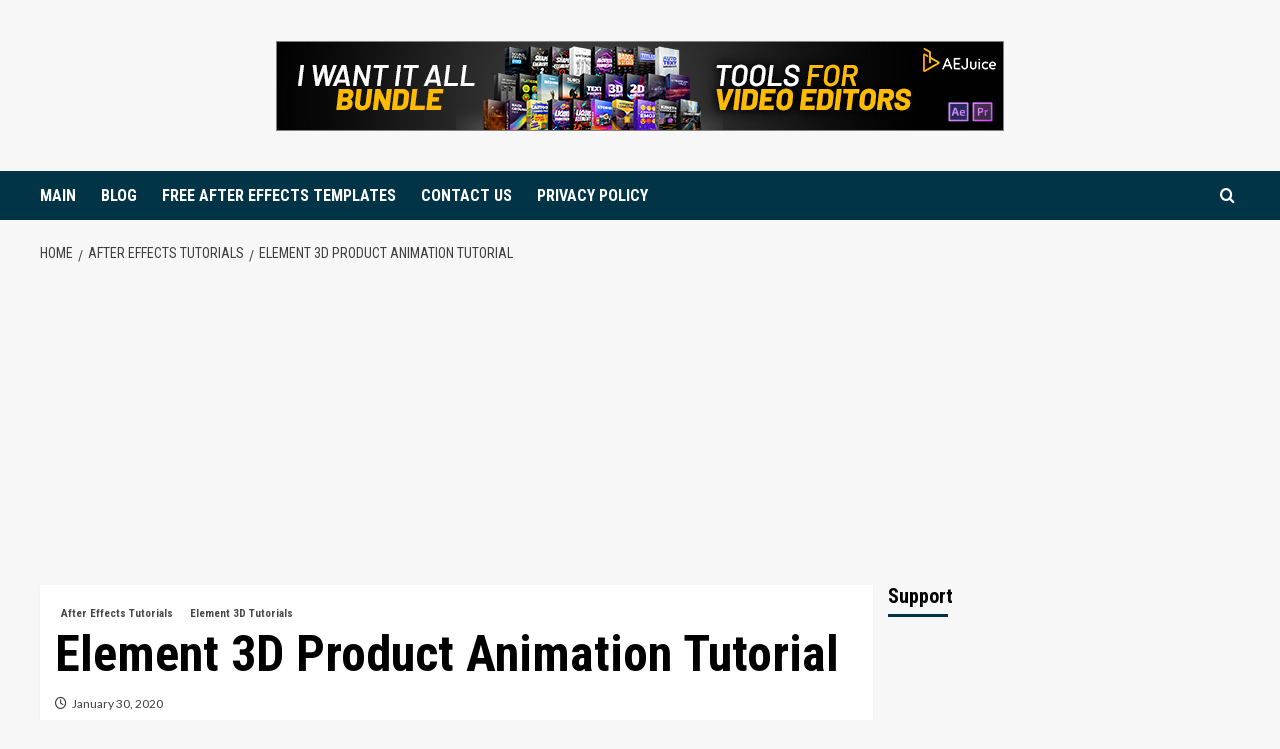

--- FILE ---
content_type: text/html; charset=UTF-8
request_url: https://voltagetutorials.com/element-3d-product-animation-tutorial/
body_size: 14500
content:
<!doctype html>
<html lang="en-US">
<head>
    <meta charset="UTF-8">
    <meta name="viewport" content="width=device-width, initial-scale=1">
    <link rel="profile" href="http://gmpg.org/xfn/11">

    <title>Element 3D Product Animation Tutorial &#8211; CG Animation Tutorials / VOLTAGETUTORIALS.COM</title>
<meta name='robots' content='max-image-preview:large' />
<link rel='preload' href='https://fonts.googleapis.com/css?family=Source%2BSans%2BPro%3A400%2C700%7CLato%3A400%2C700&#038;subset=latin&#038;display=swap' as='style' onload="this.onload=null;this.rel='stylesheet'" type='text/css' media='all' crossorigin='anonymous'>
<link rel='preconnect' href='https://fonts.googleapis.com' crossorigin='anonymous'>
<link rel='preconnect' href='https://fonts.gstatic.com' crossorigin='anonymous'>
<link rel='dns-prefetch' href='//www.googletagmanager.com' />
<link rel='dns-prefetch' href='//fonts.googleapis.com' />
<link rel='preconnect' href='https://fonts.googleapis.com' />
<link rel='preconnect' href='https://fonts.gstatic.com' />
<link rel="alternate" type="application/rss+xml" title="CG Animation Tutorials / VOLTAGETUTORIALS.COM &raquo; Feed" href="https://voltagetutorials.com/feed/" />
<link rel="alternate" type="application/rss+xml" title="CG Animation Tutorials / VOLTAGETUTORIALS.COM &raquo; Comments Feed" href="https://voltagetutorials.com/comments/feed/" />
<link rel="alternate" type="application/rss+xml" title="CG Animation Tutorials / VOLTAGETUTORIALS.COM &raquo; Element 3D Product Animation Tutorial Comments Feed" href="https://voltagetutorials.com/element-3d-product-animation-tutorial/feed/" />
<link rel="alternate" title="oEmbed (JSON)" type="application/json+oembed" href="https://voltagetutorials.com/wp-json/oembed/1.0/embed?url=https%3A%2F%2Fvoltagetutorials.com%2Felement-3d-product-animation-tutorial%2F" />
<link rel="alternate" title="oEmbed (XML)" type="text/xml+oembed" href="https://voltagetutorials.com/wp-json/oembed/1.0/embed?url=https%3A%2F%2Fvoltagetutorials.com%2Felement-3d-product-animation-tutorial%2F&#038;format=xml" />
<style id='wp-img-auto-sizes-contain-inline-css' type='text/css'>
img:is([sizes=auto i],[sizes^="auto," i]){contain-intrinsic-size:3000px 1500px}
/*# sourceURL=wp-img-auto-sizes-contain-inline-css */
</style>
<style id='wp-emoji-styles-inline-css' type='text/css'>

	img.wp-smiley, img.emoji {
		display: inline !important;
		border: none !important;
		box-shadow: none !important;
		height: 1em !important;
		width: 1em !important;
		margin: 0 0.07em !important;
		vertical-align: -0.1em !important;
		background: none !important;
		padding: 0 !important;
	}
/*# sourceURL=wp-emoji-styles-inline-css */
</style>
<style id='wp-block-library-inline-css' type='text/css'>
:root{--wp-block-synced-color:#7a00df;--wp-block-synced-color--rgb:122,0,223;--wp-bound-block-color:var(--wp-block-synced-color);--wp-editor-canvas-background:#ddd;--wp-admin-theme-color:#007cba;--wp-admin-theme-color--rgb:0,124,186;--wp-admin-theme-color-darker-10:#006ba1;--wp-admin-theme-color-darker-10--rgb:0,107,160.5;--wp-admin-theme-color-darker-20:#005a87;--wp-admin-theme-color-darker-20--rgb:0,90,135;--wp-admin-border-width-focus:2px}@media (min-resolution:192dpi){:root{--wp-admin-border-width-focus:1.5px}}.wp-element-button{cursor:pointer}:root .has-very-light-gray-background-color{background-color:#eee}:root .has-very-dark-gray-background-color{background-color:#313131}:root .has-very-light-gray-color{color:#eee}:root .has-very-dark-gray-color{color:#313131}:root .has-vivid-green-cyan-to-vivid-cyan-blue-gradient-background{background:linear-gradient(135deg,#00d084,#0693e3)}:root .has-purple-crush-gradient-background{background:linear-gradient(135deg,#34e2e4,#4721fb 50%,#ab1dfe)}:root .has-hazy-dawn-gradient-background{background:linear-gradient(135deg,#faaca8,#dad0ec)}:root .has-subdued-olive-gradient-background{background:linear-gradient(135deg,#fafae1,#67a671)}:root .has-atomic-cream-gradient-background{background:linear-gradient(135deg,#fdd79a,#004a59)}:root .has-nightshade-gradient-background{background:linear-gradient(135deg,#330968,#31cdcf)}:root .has-midnight-gradient-background{background:linear-gradient(135deg,#020381,#2874fc)}:root{--wp--preset--font-size--normal:16px;--wp--preset--font-size--huge:42px}.has-regular-font-size{font-size:1em}.has-larger-font-size{font-size:2.625em}.has-normal-font-size{font-size:var(--wp--preset--font-size--normal)}.has-huge-font-size{font-size:var(--wp--preset--font-size--huge)}.has-text-align-center{text-align:center}.has-text-align-left{text-align:left}.has-text-align-right{text-align:right}.has-fit-text{white-space:nowrap!important}#end-resizable-editor-section{display:none}.aligncenter{clear:both}.items-justified-left{justify-content:flex-start}.items-justified-center{justify-content:center}.items-justified-right{justify-content:flex-end}.items-justified-space-between{justify-content:space-between}.screen-reader-text{border:0;clip-path:inset(50%);height:1px;margin:-1px;overflow:hidden;padding:0;position:absolute;width:1px;word-wrap:normal!important}.screen-reader-text:focus{background-color:#ddd;clip-path:none;color:#444;display:block;font-size:1em;height:auto;left:5px;line-height:normal;padding:15px 23px 14px;text-decoration:none;top:5px;width:auto;z-index:100000}html :where(.has-border-color){border-style:solid}html :where([style*=border-top-color]){border-top-style:solid}html :where([style*=border-right-color]){border-right-style:solid}html :where([style*=border-bottom-color]){border-bottom-style:solid}html :where([style*=border-left-color]){border-left-style:solid}html :where([style*=border-width]){border-style:solid}html :where([style*=border-top-width]){border-top-style:solid}html :where([style*=border-right-width]){border-right-style:solid}html :where([style*=border-bottom-width]){border-bottom-style:solid}html :where([style*=border-left-width]){border-left-style:solid}html :where(img[class*=wp-image-]){height:auto;max-width:100%}:where(figure){margin:0 0 1em}html :where(.is-position-sticky){--wp-admin--admin-bar--position-offset:var(--wp-admin--admin-bar--height,0px)}@media screen and (max-width:600px){html :where(.is-position-sticky){--wp-admin--admin-bar--position-offset:0px}}

/*# sourceURL=wp-block-library-inline-css */
</style><style id='global-styles-inline-css' type='text/css'>
:root{--wp--preset--aspect-ratio--square: 1;--wp--preset--aspect-ratio--4-3: 4/3;--wp--preset--aspect-ratio--3-4: 3/4;--wp--preset--aspect-ratio--3-2: 3/2;--wp--preset--aspect-ratio--2-3: 2/3;--wp--preset--aspect-ratio--16-9: 16/9;--wp--preset--aspect-ratio--9-16: 9/16;--wp--preset--color--black: #000000;--wp--preset--color--cyan-bluish-gray: #abb8c3;--wp--preset--color--white: #ffffff;--wp--preset--color--pale-pink: #f78da7;--wp--preset--color--vivid-red: #cf2e2e;--wp--preset--color--luminous-vivid-orange: #ff6900;--wp--preset--color--luminous-vivid-amber: #fcb900;--wp--preset--color--light-green-cyan: #7bdcb5;--wp--preset--color--vivid-green-cyan: #00d084;--wp--preset--color--pale-cyan-blue: #8ed1fc;--wp--preset--color--vivid-cyan-blue: #0693e3;--wp--preset--color--vivid-purple: #9b51e0;--wp--preset--gradient--vivid-cyan-blue-to-vivid-purple: linear-gradient(135deg,rgb(6,147,227) 0%,rgb(155,81,224) 100%);--wp--preset--gradient--light-green-cyan-to-vivid-green-cyan: linear-gradient(135deg,rgb(122,220,180) 0%,rgb(0,208,130) 100%);--wp--preset--gradient--luminous-vivid-amber-to-luminous-vivid-orange: linear-gradient(135deg,rgb(252,185,0) 0%,rgb(255,105,0) 100%);--wp--preset--gradient--luminous-vivid-orange-to-vivid-red: linear-gradient(135deg,rgb(255,105,0) 0%,rgb(207,46,46) 100%);--wp--preset--gradient--very-light-gray-to-cyan-bluish-gray: linear-gradient(135deg,rgb(238,238,238) 0%,rgb(169,184,195) 100%);--wp--preset--gradient--cool-to-warm-spectrum: linear-gradient(135deg,rgb(74,234,220) 0%,rgb(151,120,209) 20%,rgb(207,42,186) 40%,rgb(238,44,130) 60%,rgb(251,105,98) 80%,rgb(254,248,76) 100%);--wp--preset--gradient--blush-light-purple: linear-gradient(135deg,rgb(255,206,236) 0%,rgb(152,150,240) 100%);--wp--preset--gradient--blush-bordeaux: linear-gradient(135deg,rgb(254,205,165) 0%,rgb(254,45,45) 50%,rgb(107,0,62) 100%);--wp--preset--gradient--luminous-dusk: linear-gradient(135deg,rgb(255,203,112) 0%,rgb(199,81,192) 50%,rgb(65,88,208) 100%);--wp--preset--gradient--pale-ocean: linear-gradient(135deg,rgb(255,245,203) 0%,rgb(182,227,212) 50%,rgb(51,167,181) 100%);--wp--preset--gradient--electric-grass: linear-gradient(135deg,rgb(202,248,128) 0%,rgb(113,206,126) 100%);--wp--preset--gradient--midnight: linear-gradient(135deg,rgb(2,3,129) 0%,rgb(40,116,252) 100%);--wp--preset--font-size--small: 13px;--wp--preset--font-size--medium: 20px;--wp--preset--font-size--large: 36px;--wp--preset--font-size--x-large: 42px;--wp--preset--spacing--20: 0.44rem;--wp--preset--spacing--30: 0.67rem;--wp--preset--spacing--40: 1rem;--wp--preset--spacing--50: 1.5rem;--wp--preset--spacing--60: 2.25rem;--wp--preset--spacing--70: 3.38rem;--wp--preset--spacing--80: 5.06rem;--wp--preset--shadow--natural: 6px 6px 9px rgba(0, 0, 0, 0.2);--wp--preset--shadow--deep: 12px 12px 50px rgba(0, 0, 0, 0.4);--wp--preset--shadow--sharp: 6px 6px 0px rgba(0, 0, 0, 0.2);--wp--preset--shadow--outlined: 6px 6px 0px -3px rgb(255, 255, 255), 6px 6px rgb(0, 0, 0);--wp--preset--shadow--crisp: 6px 6px 0px rgb(0, 0, 0);}:root { --wp--style--global--content-size: 740px;--wp--style--global--wide-size: 1200px; }:where(body) { margin: 0; }.wp-site-blocks > .alignleft { float: left; margin-right: 2em; }.wp-site-blocks > .alignright { float: right; margin-left: 2em; }.wp-site-blocks > .aligncenter { justify-content: center; margin-left: auto; margin-right: auto; }:where(.wp-site-blocks) > * { margin-block-start: 24px; margin-block-end: 0; }:where(.wp-site-blocks) > :first-child { margin-block-start: 0; }:where(.wp-site-blocks) > :last-child { margin-block-end: 0; }:root { --wp--style--block-gap: 24px; }:root :where(.is-layout-flow) > :first-child{margin-block-start: 0;}:root :where(.is-layout-flow) > :last-child{margin-block-end: 0;}:root :where(.is-layout-flow) > *{margin-block-start: 24px;margin-block-end: 0;}:root :where(.is-layout-constrained) > :first-child{margin-block-start: 0;}:root :where(.is-layout-constrained) > :last-child{margin-block-end: 0;}:root :where(.is-layout-constrained) > *{margin-block-start: 24px;margin-block-end: 0;}:root :where(.is-layout-flex){gap: 24px;}:root :where(.is-layout-grid){gap: 24px;}.is-layout-flow > .alignleft{float: left;margin-inline-start: 0;margin-inline-end: 2em;}.is-layout-flow > .alignright{float: right;margin-inline-start: 2em;margin-inline-end: 0;}.is-layout-flow > .aligncenter{margin-left: auto !important;margin-right: auto !important;}.is-layout-constrained > .alignleft{float: left;margin-inline-start: 0;margin-inline-end: 2em;}.is-layout-constrained > .alignright{float: right;margin-inline-start: 2em;margin-inline-end: 0;}.is-layout-constrained > .aligncenter{margin-left: auto !important;margin-right: auto !important;}.is-layout-constrained > :where(:not(.alignleft):not(.alignright):not(.alignfull)){max-width: var(--wp--style--global--content-size);margin-left: auto !important;margin-right: auto !important;}.is-layout-constrained > .alignwide{max-width: var(--wp--style--global--wide-size);}body .is-layout-flex{display: flex;}.is-layout-flex{flex-wrap: wrap;align-items: center;}.is-layout-flex > :is(*, div){margin: 0;}body .is-layout-grid{display: grid;}.is-layout-grid > :is(*, div){margin: 0;}body{padding-top: 0px;padding-right: 0px;padding-bottom: 0px;padding-left: 0px;}a:where(:not(.wp-element-button)){text-decoration: none;}:root :where(.wp-element-button, .wp-block-button__link){background-color: #32373c;border-width: 0;color: #fff;font-family: inherit;font-size: inherit;font-style: inherit;font-weight: inherit;letter-spacing: inherit;line-height: inherit;padding-top: calc(0.667em + 2px);padding-right: calc(1.333em + 2px);padding-bottom: calc(0.667em + 2px);padding-left: calc(1.333em + 2px);text-decoration: none;text-transform: inherit;}.has-black-color{color: var(--wp--preset--color--black) !important;}.has-cyan-bluish-gray-color{color: var(--wp--preset--color--cyan-bluish-gray) !important;}.has-white-color{color: var(--wp--preset--color--white) !important;}.has-pale-pink-color{color: var(--wp--preset--color--pale-pink) !important;}.has-vivid-red-color{color: var(--wp--preset--color--vivid-red) !important;}.has-luminous-vivid-orange-color{color: var(--wp--preset--color--luminous-vivid-orange) !important;}.has-luminous-vivid-amber-color{color: var(--wp--preset--color--luminous-vivid-amber) !important;}.has-light-green-cyan-color{color: var(--wp--preset--color--light-green-cyan) !important;}.has-vivid-green-cyan-color{color: var(--wp--preset--color--vivid-green-cyan) !important;}.has-pale-cyan-blue-color{color: var(--wp--preset--color--pale-cyan-blue) !important;}.has-vivid-cyan-blue-color{color: var(--wp--preset--color--vivid-cyan-blue) !important;}.has-vivid-purple-color{color: var(--wp--preset--color--vivid-purple) !important;}.has-black-background-color{background-color: var(--wp--preset--color--black) !important;}.has-cyan-bluish-gray-background-color{background-color: var(--wp--preset--color--cyan-bluish-gray) !important;}.has-white-background-color{background-color: var(--wp--preset--color--white) !important;}.has-pale-pink-background-color{background-color: var(--wp--preset--color--pale-pink) !important;}.has-vivid-red-background-color{background-color: var(--wp--preset--color--vivid-red) !important;}.has-luminous-vivid-orange-background-color{background-color: var(--wp--preset--color--luminous-vivid-orange) !important;}.has-luminous-vivid-amber-background-color{background-color: var(--wp--preset--color--luminous-vivid-amber) !important;}.has-light-green-cyan-background-color{background-color: var(--wp--preset--color--light-green-cyan) !important;}.has-vivid-green-cyan-background-color{background-color: var(--wp--preset--color--vivid-green-cyan) !important;}.has-pale-cyan-blue-background-color{background-color: var(--wp--preset--color--pale-cyan-blue) !important;}.has-vivid-cyan-blue-background-color{background-color: var(--wp--preset--color--vivid-cyan-blue) !important;}.has-vivid-purple-background-color{background-color: var(--wp--preset--color--vivid-purple) !important;}.has-black-border-color{border-color: var(--wp--preset--color--black) !important;}.has-cyan-bluish-gray-border-color{border-color: var(--wp--preset--color--cyan-bluish-gray) !important;}.has-white-border-color{border-color: var(--wp--preset--color--white) !important;}.has-pale-pink-border-color{border-color: var(--wp--preset--color--pale-pink) !important;}.has-vivid-red-border-color{border-color: var(--wp--preset--color--vivid-red) !important;}.has-luminous-vivid-orange-border-color{border-color: var(--wp--preset--color--luminous-vivid-orange) !important;}.has-luminous-vivid-amber-border-color{border-color: var(--wp--preset--color--luminous-vivid-amber) !important;}.has-light-green-cyan-border-color{border-color: var(--wp--preset--color--light-green-cyan) !important;}.has-vivid-green-cyan-border-color{border-color: var(--wp--preset--color--vivid-green-cyan) !important;}.has-pale-cyan-blue-border-color{border-color: var(--wp--preset--color--pale-cyan-blue) !important;}.has-vivid-cyan-blue-border-color{border-color: var(--wp--preset--color--vivid-cyan-blue) !important;}.has-vivid-purple-border-color{border-color: var(--wp--preset--color--vivid-purple) !important;}.has-vivid-cyan-blue-to-vivid-purple-gradient-background{background: var(--wp--preset--gradient--vivid-cyan-blue-to-vivid-purple) !important;}.has-light-green-cyan-to-vivid-green-cyan-gradient-background{background: var(--wp--preset--gradient--light-green-cyan-to-vivid-green-cyan) !important;}.has-luminous-vivid-amber-to-luminous-vivid-orange-gradient-background{background: var(--wp--preset--gradient--luminous-vivid-amber-to-luminous-vivid-orange) !important;}.has-luminous-vivid-orange-to-vivid-red-gradient-background{background: var(--wp--preset--gradient--luminous-vivid-orange-to-vivid-red) !important;}.has-very-light-gray-to-cyan-bluish-gray-gradient-background{background: var(--wp--preset--gradient--very-light-gray-to-cyan-bluish-gray) !important;}.has-cool-to-warm-spectrum-gradient-background{background: var(--wp--preset--gradient--cool-to-warm-spectrum) !important;}.has-blush-light-purple-gradient-background{background: var(--wp--preset--gradient--blush-light-purple) !important;}.has-blush-bordeaux-gradient-background{background: var(--wp--preset--gradient--blush-bordeaux) !important;}.has-luminous-dusk-gradient-background{background: var(--wp--preset--gradient--luminous-dusk) !important;}.has-pale-ocean-gradient-background{background: var(--wp--preset--gradient--pale-ocean) !important;}.has-electric-grass-gradient-background{background: var(--wp--preset--gradient--electric-grass) !important;}.has-midnight-gradient-background{background: var(--wp--preset--gradient--midnight) !important;}.has-small-font-size{font-size: var(--wp--preset--font-size--small) !important;}.has-medium-font-size{font-size: var(--wp--preset--font-size--medium) !important;}.has-large-font-size{font-size: var(--wp--preset--font-size--large) !important;}.has-x-large-font-size{font-size: var(--wp--preset--font-size--x-large) !important;}
/*# sourceURL=global-styles-inline-css */
</style>

<link rel='stylesheet' id='daily_newscast-google-fonts-css' href='https://fonts.googleapis.com/css?family=Roboto+Condensed:400,300,400italic,700' type='text/css' media='all' />
<link rel='stylesheet' id='bootstrap-css' href='https://voltagetutorials.com/wp-content/themes/covernews/assets/bootstrap/css/bootstrap.min.css?ver=6.9' type='text/css' media='all' />
<link rel='stylesheet' id='covernews-style-css' href='https://voltagetutorials.com/wp-content/themes/covernews/style.min.css?ver=2.0.3' type='text/css' media='all' />
<link rel='stylesheet' id='daily_newscast-css' href='https://voltagetutorials.com/wp-content/themes/daily-newscast/style.css?ver=2.0.3' type='text/css' media='all' />
<link rel='stylesheet' id='covernews-google-fonts-css' href='https://fonts.googleapis.com/css?family=Source%2BSans%2BPro%3A400%2C700%7CLato%3A400%2C700&#038;subset=latin&#038;display=swap' type='text/css' media='all' />
<link rel='stylesheet' id='covernews-icons-css' href='https://voltagetutorials.com/wp-content/themes/covernews/assets/icons/style.css?ver=6.9' type='text/css' media='all' />
<script type="text/javascript" src="https://voltagetutorials.com/wp-includes/js/jquery/jquery.min.js?ver=3.7.1" id="jquery-core-js"></script>
<script type="text/javascript" src="https://voltagetutorials.com/wp-includes/js/jquery/jquery-migrate.min.js?ver=3.4.1" id="jquery-migrate-js"></script>

<!-- Google tag (gtag.js) snippet added by Site Kit -->
<!-- Google Analytics snippet added by Site Kit -->
<script type="text/javascript" src="https://www.googletagmanager.com/gtag/js?id=GT-T5NBVC9" id="google_gtagjs-js" async></script>
<script type="text/javascript" id="google_gtagjs-js-after">
/* <![CDATA[ */
window.dataLayer = window.dataLayer || [];function gtag(){dataLayer.push(arguments);}
gtag("set","linker",{"domains":["voltagetutorials.com"]});
gtag("js", new Date());
gtag("set", "developer_id.dZTNiMT", true);
gtag("config", "GT-T5NBVC9");
 window._googlesitekit = window._googlesitekit || {}; window._googlesitekit.throttledEvents = []; window._googlesitekit.gtagEvent = (name, data) => { var key = JSON.stringify( { name, data } ); if ( !! window._googlesitekit.throttledEvents[ key ] ) { return; } window._googlesitekit.throttledEvents[ key ] = true; setTimeout( () => { delete window._googlesitekit.throttledEvents[ key ]; }, 5 ); gtag( "event", name, { ...data, event_source: "site-kit" } ); }; 
//# sourceURL=google_gtagjs-js-after
/* ]]> */
</script>
<link rel="https://api.w.org/" href="https://voltagetutorials.com/wp-json/" /><link rel="alternate" title="JSON" type="application/json" href="https://voltagetutorials.com/wp-json/wp/v2/posts/1614" /><link rel="EditURI" type="application/rsd+xml" title="RSD" href="https://voltagetutorials.com/xmlrpc.php?rsd" />
<meta name="generator" content="WordPress 6.9" />
<link rel="canonical" href="https://voltagetutorials.com/element-3d-product-animation-tutorial/" />
<link rel='shortlink' href='https://voltagetutorials.com/?p=1614' />
<meta name="generator" content="Site Kit by Google 1.171.0" /><link rel="pingback" href="https://voltagetutorials.com/xmlrpc.php"><meta name="google-site-verification" content="HL4to9WSPFK1PShSKjYXmRO7VQEiZJ_magMIO4uN0K0">        <style type="text/css">
                        .site-title,
            .site-description {
                position: absolute;
                clip: rect(1px, 1px, 1px, 1px);
                display: none;
            }

                    .elementor-template-full-width .elementor-section.elementor-section-full_width > .elementor-container,
        .elementor-template-full-width .elementor-section.elementor-section-boxed > .elementor-container{
            max-width: 1200px;
        }
        @media (min-width: 1600px){
            .elementor-template-full-width .elementor-section.elementor-section-full_width > .elementor-container,
            .elementor-template-full-width .elementor-section.elementor-section-boxed > .elementor-container{
                max-width: 1600px;
            }
        }
        
        .align-content-left .elementor-section-stretched,
        .align-content-right .elementor-section-stretched {
            max-width: 100%;
            left: 0 !important;
        }


        </style>
        <link rel="icon" href="https://voltagetutorials.com/wp-content/uploads/2019/01/cropped-34605937_1720842834660568_2281627103130550272_n-1-32x32.png" sizes="32x32" />
<link rel="icon" href="https://voltagetutorials.com/wp-content/uploads/2019/01/cropped-34605937_1720842834660568_2281627103130550272_n-1-192x192.png" sizes="192x192" />
<link rel="apple-touch-icon" href="https://voltagetutorials.com/wp-content/uploads/2019/01/cropped-34605937_1720842834660568_2281627103130550272_n-1-180x180.png" />
<meta name="msapplication-TileImage" content="https://voltagetutorials.com/wp-content/uploads/2019/01/cropped-34605937_1720842834660568_2281627103130550272_n-1-270x270.png" />
<link rel='stylesheet' id='mediaelement-css' href='https://voltagetutorials.com/wp-includes/js/mediaelement/mediaelementplayer-legacy.min.css?ver=4.2.17' type='text/css' media='all' />
<link rel='stylesheet' id='wp-mediaelement-css' href='https://voltagetutorials.com/wp-includes/js/mediaelement/wp-mediaelement.min.css?ver=6.9' type='text/css' media='all' />
</head>

<body class="wp-singular post-template-default single single-post postid-1614 single-format-standard wp-embed-responsive wp-theme-covernews wp-child-theme-daily-newscast default-content-layout archive-layout-grid scrollup-sticky-header aft-sticky-header aft-sticky-sidebar default aft-container-default aft-main-banner-slider-editors-picks-trending single-content-mode-default header-image-default align-content-left aft-and">


<div id="page" class="site">
    <a class="skip-link screen-reader-text" href="#content">Skip to content</a>

    <div class="header-layout-3">
                <header id="masthead" class="site-header">
                        <div class="masthead-banner " data-background="">
                <div class="container">
                    <div class="row">
                        <div class="col-md-12">
                            <div class="site-branding">
                                                                    <p class="site-title font-family-1">
                                        <a href="https://voltagetutorials.com/"
                                           rel="home">CG Animation Tutorials / VOLTAGETUTORIALS.COM</a>
                                    </p>
                                
                                                                    <p class="site-description">after effects,after effects tutorials, after effects motion graphics tutorial</p>
                                                            </div>
                        </div>
                        <div class="col-md-12">
                                        <div class="banner-promotions-wrapper">
                                    <div class="promotion-section">
                        <a href="https://aejuice.com/?ref=1994&#038;utm_source=affiliate_1994_website_banner" target="_blank">
                            <img width="728" height="90" src="https://voltagetutorials.com/wp-content/uploads/2023/12/AEJuice_Bundle_728x90_.jpg" class="attachment-full size-full" alt="AEJuice_Bundle_728x90_" decoding="async" fetchpriority="high" srcset="https://voltagetutorials.com/wp-content/uploads/2023/12/AEJuice_Bundle_728x90_.jpg 728w, https://voltagetutorials.com/wp-content/uploads/2023/12/AEJuice_Bundle_728x90_-300x37.jpg 300w" sizes="(max-width: 728px) 100vw, 728px" loading="lazy" />                        </a>
                    </div>
                                
            </div>
            <!-- Trending line END -->
                                    </div>
                    </div>
                </div>
            </div>
            <nav id="site-navigation" class="main-navigation">
                <div class="container">
                    <div class="row">
                        <div class="kol-12">
                            <div class="navigation-container">





                                <button class="toggle-menu" aria-controls="primary-menu" aria-expanded="false">
                                    <span class="screen-reader-text">Primary Menu</span>
                                    <i class="ham"></i>
                                </button>
                                <span class="af-mobile-site-title-wrap">
                                                        <p class="site-title font-family-1">
                                <a href="https://voltagetutorials.com/"
                                   rel="home">CG Animation Tutorials / VOLTAGETUTORIALS.COM</a>
                            </p>
                        </span>
                                <div class="menu main-menu"><ul id="primary-menu" class="menu"><li id="menu-item-329" class="menu-item menu-item-type-custom menu-item-object-custom menu-item-home menu-item-329"><a href="http://voltagetutorials.com">MAIN</a></li>
<li id="menu-item-1628" class="menu-item menu-item-type-taxonomy menu-item-object-category menu-item-1628"><a href="https://voltagetutorials.com/category/blog/">BLOG</a></li>
<li id="menu-item-73" class="menu-item menu-item-type-taxonomy menu-item-object-category menu-item-73"><a href="https://voltagetutorials.com/category/free-after-effects-templates/">FREE AFTER EFFECTS TEMPLATES</a></li>
<li id="menu-item-443" class="menu-item menu-item-type-post_type menu-item-object-page menu-item-443"><a href="https://voltagetutorials.com/contact/">CONTACT US</a></li>
<li id="menu-item-448" class="menu-item menu-item-type-post_type menu-item-object-page menu-item-448"><a href="https://voltagetutorials.com/privacy-policy-2/">PRIVACY POLICY</a></li>
</ul></div>
                                <div class="cart-search">

                                    <div class="af-search-wrap">
                                        <div class="search-overlay">
                                            <a href="#" title="Search" class="search-icon">
                                                <i class="fa fa-search"></i>
                                            </a>
                                            <div class="af-search-form">
                                                <form role="search" method="get" class="search-form" action="https://voltagetutorials.com/">
				<label>
					<span class="screen-reader-text">Search for:</span>
					<input type="search" class="search-field" placeholder="Search &hellip;" value="" name="s" />
				</label>
				<input type="submit" class="search-submit" value="Search" />
			</form>                                            </div>
                                        </div>
                                    </div>
                                </div>


                            </div>
                        </div>
                    </div>
                </div>
            </nav>
        </header>
    </div>



    <div id="content" class="container">
        <div class="em-breadcrumbs font-family-1 covernews-breadcrumbs">
            <div class="row">
                <div role="navigation" aria-label="Breadcrumbs" class="breadcrumb-trail breadcrumbs" itemprop="breadcrumb"><ul class="trail-items" itemscope itemtype="http://schema.org/BreadcrumbList"><meta name="numberOfItems" content="3" /><meta name="itemListOrder" content="Ascending" /><li itemprop="itemListElement" itemscope itemtype="http://schema.org/ListItem" class="trail-item trail-begin"><a href="https://voltagetutorials.com/" rel="home" itemprop="item"><span itemprop="name">Home</span></a><meta itemprop="position" content="1" /></li><li itemprop="itemListElement" itemscope itemtype="http://schema.org/ListItem" class="trail-item"><a href="https://voltagetutorials.com/category/after-effects-tutorials/" itemprop="item"><span itemprop="name">After Effects Tutorials</span></a><meta itemprop="position" content="2" /></li><li itemprop="itemListElement" itemscope itemtype="http://schema.org/ListItem" class="trail-item trail-end"><a href="https://voltagetutorials.com/element-3d-product-animation-tutorial/" itemprop="item"><span itemprop="name">Element 3D Product Animation Tutorial</span></a><meta itemprop="position" content="3" /></li></ul></div>            </div>
        </div>
        <div class="section-block-upper row">
                <div id="primary" class="content-area">
                    <main id="main" class="site-main">

                                                    <article id="post-1614" class="af-single-article post-1614 post type-post status-publish format-standard has-post-thumbnail hentry category-after-effects-tutorials category-element-3d-tutorials tag-after-effects-element-3d-tutorial tag-after-effects-tutorial tag-e3d tag-element-3d-after-effect tag-element-3d-camera-tutorial tag-element-3d-environment tag-element-3d-extrude-text tag-element-3d-intro-tutorial tag-element-3d-lighting-tutorial tag-element-3d-logo tag-element-3d-materials tag-element-3d-mobile tag-element-3d-phone-screen tag-element-3d-phone-tutorial tag-element-3d-product-animation tag-element-3d-product-tutorial tag-motion-design-tutorials tag-motion-graphics-tutorial tag-vfx tag-video-copilot tag-voltage-tutorials">
                                <div class="entry-content-wrap">
                                    <header class="entry-header">

    <div class="header-details-wrapper">
        <div class="entry-header-details">
                            <div class="figure-categories figure-categories-bg">
                                        <ul class="cat-links"><li class="meta-category">
                             <a class="covernews-categories category-color-1"
                            href="https://voltagetutorials.com/category/after-effects-tutorials/" 
                            aria-label="View all posts in After Effects Tutorials"> 
                                 After Effects Tutorials
                             </a>
                        </li><li class="meta-category">
                             <a class="covernews-categories category-color-1"
                            href="https://voltagetutorials.com/category/element-3d-tutorials/" 
                            aria-label="View all posts in Element 3D Tutorials"> 
                                 Element 3D Tutorials
                             </a>
                        </li></ul>                </div>
                        <h1 class="entry-title">Element 3D Product Animation Tutorial</h1>
            
                
    <span class="author-links">

                    <span class="item-metadata posts-date">
          <i class="far fa-clock"></i>
          <a href="https://voltagetutorials.com/2020/01/">
            January 30, 2020          </a>
        </span>
                </span>
                

                    </div>
    </div>

        <div class="aft-post-thumbnail-wrapper">    
                    <div class="post-thumbnail full-width-image">
                    <img width="1024" height="576" src="https://voltagetutorials.com/wp-content/uploads/2020/01/Element-3D-Product-Animation-Tutorial-1024x576.jpg" class="attachment-covernews-featured size-covernews-featured wp-post-image" alt="Element 3D Product Animation Tutorial" decoding="async" srcset="https://voltagetutorials.com/wp-content/uploads/2020/01/Element-3D-Product-Animation-Tutorial-1024x576.jpg 1024w, https://voltagetutorials.com/wp-content/uploads/2020/01/Element-3D-Product-Animation-Tutorial-300x169.jpg 300w, https://voltagetutorials.com/wp-content/uploads/2020/01/Element-3D-Product-Animation-Tutorial-768x432.jpg 768w, https://voltagetutorials.com/wp-content/uploads/2020/01/Element-3D-Product-Animation-Tutorial.jpg 1280w" sizes="(max-width: 1024px) 100vw, 1024px" loading="lazy" />                </div>
            
                </div>
    </header><!-- .entry-header -->                                    

    <div class="entry-content">
        
<figure class="wp-block-embed-youtube wp-block-embed is-type-video is-provider-youtube wp-embed-aspect-16-9 wp-has-aspect-ratio"><div class="wp-block-embed__wrapper">
<iframe title="Element 3D Product Animation Tutorial" width="640" height="360" src="https://www.youtube.com/embed/1yxwnKXuXPg?feature=oembed" frameborder="0" allow="accelerometer; autoplay; clipboard-write; encrypted-media; gyroscope; picture-in-picture; web-share" referrerpolicy="strict-origin-when-cross-origin" allowfullscreen></iframe>
</div></figure>
                    <div class="post-item-metadata entry-meta">
                            </div>
               
        
	<nav class="navigation post-navigation" aria-label="Post navigation">
		<h2 class="screen-reader-text">Post navigation</h2>
		<div class="nav-links"><div class="nav-previous"><a href="https://voltagetutorials.com/3ds-max-isometric-room-tutorial-octane-render/" rel="prev">Previous: <span class="em-post-navigation nav-title">3DS MAX Isometric Room Tutorial / Octane Render</span></a></div><div class="nav-next"><a href="https://voltagetutorials.com/virus-animation-in-element-3d-after-effects-tutorials/" rel="next">Next: <span class="em-post-navigation nav-title">Virus Animation in Element 3D After Effects Tutorials</span></a></div></div>
	</nav>            </div><!-- .entry-content -->


                                </div>
                                
<div class="promotionspace enable-promotionspace">
  <div class="em-reated-posts  col-ten">
    <div class="row">
                <h3 class="related-title">
            More Tutorials          </h3>
                <div class="row">
                      <div class="col-sm-4 latest-posts-grid" data-mh="latest-posts-grid">
              <div class="spotlight-post">
                <figure class="categorised-article inside-img">
                  <div class="categorised-article-wrapper">
                    <div class="data-bg-hover data-bg-categorised read-bg-img">
                      <a href="https://voltagetutorials.com/3d-motion-graphics-in-after-effects-tutorial-2026/"
                        aria-label="3D Motion Graphics in After Effects Tutorial 2026">
                        <img width="300" height="169" src="https://voltagetutorials.com/wp-content/uploads/2026/02/3D-Motion-Graphics-in-After-Effects-Tutorial-2026-300x169.jpg" class="attachment-medium size-medium wp-post-image" alt="3D Motion Graphics in After Effects Tutorial 2026" decoding="async" loading="lazy" srcset="https://voltagetutorials.com/wp-content/uploads/2026/02/3D-Motion-Graphics-in-After-Effects-Tutorial-2026-300x169.jpg 300w, https://voltagetutorials.com/wp-content/uploads/2026/02/3D-Motion-Graphics-in-After-Effects-Tutorial-2026-1024x576.jpg 1024w, https://voltagetutorials.com/wp-content/uploads/2026/02/3D-Motion-Graphics-in-After-Effects-Tutorial-2026-768x432.jpg 768w, https://voltagetutorials.com/wp-content/uploads/2026/02/3D-Motion-Graphics-in-After-Effects-Tutorial-2026.jpg 1280w" sizes="auto, (max-width: 300px) 100vw, 300px" />                      </a>
                    </div>
                  </div>
                                    <div class="figure-categories figure-categories-bg">

                    <ul class="cat-links"><li class="meta-category">
                             <a class="covernews-categories category-color-1"
                            href="https://voltagetutorials.com/category/after-effects-tutorials/" 
                            aria-label="View all posts in After Effects Tutorials"> 
                                 After Effects Tutorials
                             </a>
                        </li></ul>                  </div>
                </figure>

                <figcaption>

                  <h3 class="article-title article-title-1">
                    <a href="https://voltagetutorials.com/3d-motion-graphics-in-after-effects-tutorial-2026/">
                      3D Motion Graphics in After Effects Tutorial 2026                    </a>
                  </h3>
                  <div class="grid-item-metadata">
                    
    <span class="author-links">

                    <span class="item-metadata posts-date">
          <i class="far fa-clock"></i>
          <a href="https://voltagetutorials.com/2026/02/">
            February 2, 2026          </a>
        </span>
                </span>
                  </div>
                </figcaption>
              </div>
            </div>
                      <div class="col-sm-4 latest-posts-grid" data-mh="latest-posts-grid">
              <div class="spotlight-post">
                <figure class="categorised-article inside-img">
                  <div class="categorised-article-wrapper">
                    <div class="data-bg-hover data-bg-categorised read-bg-img">
                      <a href="https://voltagetutorials.com/cute-idea-lamp-character-animation-in-after-effects-tutorials/"
                        aria-label="Cute Idea Lamp Character Animation in After Effects Tutorials">
                        <img width="300" height="169" src="https://voltagetutorials.com/wp-content/uploads/2026/01/Cute-Idea-Lamp-Character-Animation-in-After-Effects-Tutorials-300x169.jpg" class="attachment-medium size-medium wp-post-image" alt="Cute Idea Lamp Character Animation in After Effects Tutorials" decoding="async" loading="lazy" srcset="https://voltagetutorials.com/wp-content/uploads/2026/01/Cute-Idea-Lamp-Character-Animation-in-After-Effects-Tutorials-300x169.jpg 300w, https://voltagetutorials.com/wp-content/uploads/2026/01/Cute-Idea-Lamp-Character-Animation-in-After-Effects-Tutorials-1024x576.jpg 1024w, https://voltagetutorials.com/wp-content/uploads/2026/01/Cute-Idea-Lamp-Character-Animation-in-After-Effects-Tutorials-768x432.jpg 768w, https://voltagetutorials.com/wp-content/uploads/2026/01/Cute-Idea-Lamp-Character-Animation-in-After-Effects-Tutorials.jpg 1280w" sizes="auto, (max-width: 300px) 100vw, 300px" />                      </a>
                    </div>
                  </div>
                                    <div class="figure-categories figure-categories-bg">

                    <ul class="cat-links"><li class="meta-category">
                             <a class="covernews-categories category-color-1"
                            href="https://voltagetutorials.com/category/after-effects-tutorials/" 
                            aria-label="View all posts in After Effects Tutorials"> 
                                 After Effects Tutorials
                             </a>
                        </li></ul>                  </div>
                </figure>

                <figcaption>

                  <h3 class="article-title article-title-1">
                    <a href="https://voltagetutorials.com/cute-idea-lamp-character-animation-in-after-effects-tutorials/">
                      Cute Idea Lamp Character Animation in After Effects Tutorials                    </a>
                  </h3>
                  <div class="grid-item-metadata">
                    
    <span class="author-links">

                    <span class="item-metadata posts-date">
          <i class="far fa-clock"></i>
          <a href="https://voltagetutorials.com/2026/01/">
            January 31, 2026          </a>
        </span>
                </span>
                  </div>
                </figcaption>
              </div>
            </div>
                      <div class="col-sm-4 latest-posts-grid" data-mh="latest-posts-grid">
              <div class="spotlight-post">
                <figure class="categorised-article inside-img">
                  <div class="categorised-article-wrapper">
                    <div class="data-bg-hover data-bg-categorised read-bg-img">
                      <a href="https://voltagetutorials.com/documentary-image-animation-in-after-effects-tutorials/"
                        aria-label="Documentary Image Animation in After Effects Tutorials">
                        <img width="300" height="169" src="https://voltagetutorials.com/wp-content/uploads/2026/01/Documentary-Image-Animation-in-After-Effects-Tutorials-300x169.jpg" class="attachment-medium size-medium wp-post-image" alt="Documentary Image Animation in After Effects Tutorials" decoding="async" loading="lazy" srcset="https://voltagetutorials.com/wp-content/uploads/2026/01/Documentary-Image-Animation-in-After-Effects-Tutorials-300x169.jpg 300w, https://voltagetutorials.com/wp-content/uploads/2026/01/Documentary-Image-Animation-in-After-Effects-Tutorials-1024x576.jpg 1024w, https://voltagetutorials.com/wp-content/uploads/2026/01/Documentary-Image-Animation-in-After-Effects-Tutorials-768x432.jpg 768w, https://voltagetutorials.com/wp-content/uploads/2026/01/Documentary-Image-Animation-in-After-Effects-Tutorials.jpg 1280w" sizes="auto, (max-width: 300px) 100vw, 300px" />                      </a>
                    </div>
                  </div>
                                    <div class="figure-categories figure-categories-bg">

                    <ul class="cat-links"><li class="meta-category">
                             <a class="covernews-categories category-color-1"
                            href="https://voltagetutorials.com/category/after-effects-tutorials/" 
                            aria-label="View all posts in After Effects Tutorials"> 
                                 After Effects Tutorials
                             </a>
                        </li></ul>                  </div>
                </figure>

                <figcaption>

                  <h3 class="article-title article-title-1">
                    <a href="https://voltagetutorials.com/documentary-image-animation-in-after-effects-tutorials/">
                      Documentary Image Animation in After Effects Tutorials                    </a>
                  </h3>
                  <div class="grid-item-metadata">
                    
    <span class="author-links">

                    <span class="item-metadata posts-date">
          <i class="far fa-clock"></i>
          <a href="https://voltagetutorials.com/2026/01/">
            January 30, 2026          </a>
        </span>
                </span>
                  </div>
                </figcaption>
              </div>
            </div>
                  </div>
      
    </div>
  </div>
</div>
                                                            </article>
                        
                    </main><!-- #main -->
                </div><!-- #primary -->
                                <aside id="secondary" class="widget-area sidebar-sticky-top">
	<div id="custom_html-16" class="widget_text widget covernews-widget widget_custom_html"><h2 class="widget-title widget-title-1"><span>Support</span></h2><div class="textwidget custom-html-widget"><a href="https://www.patreon.com/bePatron?u=9495883" data-patreon-widget-type="become-patron-button">Become a Patron!</a><script async src="https://c6.patreon.com/becomePatronButton.bundle.js"></script></div></div><div id="media_video-3" class="widget covernews-widget widget_media_video"><h2 class="widget-title widget-title-1"><span>Who is Nijat Ibrahimli ?</span></h2><div style="width:100%;" class="wp-video"><video class="wp-video-shortcode" id="video-1614-1" preload="metadata" controls="controls"><source type="video/youtube" src="https://youtu.be/aYcZzKCU6Js?_=1" /><a href="https://youtu.be/aYcZzKCU6Js">https://youtu.be/aYcZzKCU6Js</a></video></div></div><div id="search-2" class="widget covernews-widget widget_search"><h2 class="widget-title widget-title-1"><span>SEARCH</span></h2><form role="search" method="get" class="search-form" action="https://voltagetutorials.com/">
				<label>
					<span class="screen-reader-text">Search for:</span>
					<input type="search" class="search-field" placeholder="Search &hellip;" value="" name="s" />
				</label>
				<input type="submit" class="search-submit" value="Search" />
			</form></div><div id="custom_html-2" class="widget_text widget covernews-widget widget_custom_html"><div class="textwidget custom-html-widget"><script async src="//pagead2.googlesyndication.com/pagead/js/adsbygoogle.js"></script>
<!-- Sol Terefdeki Reklamlar -->
<ins class="adsbygoogle"
     style="display:block"
     data-ad-client="ca-pub-5479101452515303"
     data-ad-slot="8233628683"
     data-ad-format="auto"
     data-full-width-responsive="true"></ins>
<script>
(adsbygoogle = window.adsbygoogle || []).push({});
</script></div></div><div id="archives-2" class="widget covernews-widget widget_archive"><h2 class="widget-title widget-title-1"><span>Archives</span></h2>		<label class="screen-reader-text" for="archives-dropdown-2">Archives</label>
		<select id="archives-dropdown-2" name="archive-dropdown">
			
			<option value="">Select Month</option>
				<option value='https://voltagetutorials.com/2026/02/'> February 2026 &nbsp;(4)</option>
	<option value='https://voltagetutorials.com/2026/01/'> January 2026 &nbsp;(7)</option>
	<option value='https://voltagetutorials.com/2025/12/'> December 2025 &nbsp;(5)</option>
	<option value='https://voltagetutorials.com/2025/11/'> November 2025 &nbsp;(4)</option>
	<option value='https://voltagetutorials.com/2025/10/'> October 2025 &nbsp;(6)</option>
	<option value='https://voltagetutorials.com/2025/09/'> September 2025 &nbsp;(9)</option>
	<option value='https://voltagetutorials.com/2025/08/'> August 2025 &nbsp;(14)</option>
	<option value='https://voltagetutorials.com/2025/07/'> July 2025 &nbsp;(11)</option>
	<option value='https://voltagetutorials.com/2025/06/'> June 2025 &nbsp;(11)</option>
	<option value='https://voltagetutorials.com/2025/05/'> May 2025 &nbsp;(5)</option>
	<option value='https://voltagetutorials.com/2025/04/'> April 2025 &nbsp;(9)</option>
	<option value='https://voltagetutorials.com/2025/03/'> March 2025 &nbsp;(15)</option>
	<option value='https://voltagetutorials.com/2025/02/'> February 2025 &nbsp;(12)</option>
	<option value='https://voltagetutorials.com/2025/01/'> January 2025 &nbsp;(14)</option>
	<option value='https://voltagetutorials.com/2024/12/'> December 2024 &nbsp;(13)</option>
	<option value='https://voltagetutorials.com/2024/11/'> November 2024 &nbsp;(13)</option>
	<option value='https://voltagetutorials.com/2024/10/'> October 2024 &nbsp;(14)</option>
	<option value='https://voltagetutorials.com/2024/09/'> September 2024 &nbsp;(11)</option>
	<option value='https://voltagetutorials.com/2024/08/'> August 2024 &nbsp;(16)</option>
	<option value='https://voltagetutorials.com/2024/07/'> July 2024 &nbsp;(15)</option>
	<option value='https://voltagetutorials.com/2024/06/'> June 2024 &nbsp;(18)</option>
	<option value='https://voltagetutorials.com/2024/05/'> May 2024 &nbsp;(15)</option>
	<option value='https://voltagetutorials.com/2024/04/'> April 2024 &nbsp;(22)</option>
	<option value='https://voltagetutorials.com/2024/03/'> March 2024 &nbsp;(19)</option>
	<option value='https://voltagetutorials.com/2024/02/'> February 2024 &nbsp;(14)</option>
	<option value='https://voltagetutorials.com/2024/01/'> January 2024 &nbsp;(19)</option>
	<option value='https://voltagetutorials.com/2023/12/'> December 2023 &nbsp;(19)</option>
	<option value='https://voltagetutorials.com/2023/11/'> November 2023 &nbsp;(17)</option>
	<option value='https://voltagetutorials.com/2023/10/'> October 2023 &nbsp;(18)</option>
	<option value='https://voltagetutorials.com/2023/09/'> September 2023 &nbsp;(14)</option>
	<option value='https://voltagetutorials.com/2023/08/'> August 2023 &nbsp;(22)</option>
	<option value='https://voltagetutorials.com/2023/07/'> July 2023 &nbsp;(16)</option>
	<option value='https://voltagetutorials.com/2023/06/'> June 2023 &nbsp;(29)</option>
	<option value='https://voltagetutorials.com/2023/05/'> May 2023 &nbsp;(19)</option>
	<option value='https://voltagetutorials.com/2023/04/'> April 2023 &nbsp;(20)</option>
	<option value='https://voltagetutorials.com/2023/03/'> March 2023 &nbsp;(14)</option>
	<option value='https://voltagetutorials.com/2023/02/'> February 2023 &nbsp;(24)</option>
	<option value='https://voltagetutorials.com/2023/01/'> January 2023 &nbsp;(15)</option>
	<option value='https://voltagetutorials.com/2022/12/'> December 2022 &nbsp;(21)</option>
	<option value='https://voltagetutorials.com/2022/11/'> November 2022 &nbsp;(21)</option>
	<option value='https://voltagetutorials.com/2022/10/'> October 2022 &nbsp;(22)</option>
	<option value='https://voltagetutorials.com/2022/09/'> September 2022 &nbsp;(18)</option>
	<option value='https://voltagetutorials.com/2022/08/'> August 2022 &nbsp;(22)</option>
	<option value='https://voltagetutorials.com/2022/07/'> July 2022 &nbsp;(22)</option>
	<option value='https://voltagetutorials.com/2022/06/'> June 2022 &nbsp;(28)</option>
	<option value='https://voltagetutorials.com/2022/05/'> May 2022 &nbsp;(20)</option>
	<option value='https://voltagetutorials.com/2022/04/'> April 2022 &nbsp;(23)</option>
	<option value='https://voltagetutorials.com/2022/03/'> March 2022 &nbsp;(17)</option>
	<option value='https://voltagetutorials.com/2022/02/'> February 2022 &nbsp;(14)</option>
	<option value='https://voltagetutorials.com/2022/01/'> January 2022 &nbsp;(20)</option>
	<option value='https://voltagetutorials.com/2021/12/'> December 2021 &nbsp;(22)</option>
	<option value='https://voltagetutorials.com/2021/11/'> November 2021 &nbsp;(27)</option>
	<option value='https://voltagetutorials.com/2021/10/'> October 2021 &nbsp;(27)</option>
	<option value='https://voltagetutorials.com/2021/09/'> September 2021 &nbsp;(23)</option>
	<option value='https://voltagetutorials.com/2021/08/'> August 2021 &nbsp;(15)</option>
	<option value='https://voltagetutorials.com/2021/07/'> July 2021 &nbsp;(16)</option>
	<option value='https://voltagetutorials.com/2021/06/'> June 2021 &nbsp;(13)</option>
	<option value='https://voltagetutorials.com/2021/05/'> May 2021 &nbsp;(20)</option>
	<option value='https://voltagetutorials.com/2021/04/'> April 2021 &nbsp;(20)</option>
	<option value='https://voltagetutorials.com/2021/03/'> March 2021 &nbsp;(38)</option>
	<option value='https://voltagetutorials.com/2021/02/'> February 2021 &nbsp;(27)</option>
	<option value='https://voltagetutorials.com/2021/01/'> January 2021 &nbsp;(22)</option>
	<option value='https://voltagetutorials.com/2020/12/'> December 2020 &nbsp;(20)</option>
	<option value='https://voltagetutorials.com/2020/11/'> November 2020 &nbsp;(22)</option>
	<option value='https://voltagetutorials.com/2020/10/'> October 2020 &nbsp;(24)</option>
	<option value='https://voltagetutorials.com/2020/09/'> September 2020 &nbsp;(26)</option>
	<option value='https://voltagetutorials.com/2020/08/'> August 2020 &nbsp;(19)</option>
	<option value='https://voltagetutorials.com/2020/07/'> July 2020 &nbsp;(30)</option>
	<option value='https://voltagetutorials.com/2020/06/'> June 2020 &nbsp;(26)</option>
	<option value='https://voltagetutorials.com/2020/05/'> May 2020 &nbsp;(33)</option>
	<option value='https://voltagetutorials.com/2020/04/'> April 2020 &nbsp;(23)</option>
	<option value='https://voltagetutorials.com/2020/03/'> March 2020 &nbsp;(50)</option>
	<option value='https://voltagetutorials.com/2020/02/'> February 2020 &nbsp;(1)</option>
	<option value='https://voltagetutorials.com/2020/01/'> January 2020 &nbsp;(30)</option>
	<option value='https://voltagetutorials.com/2019/12/'> December 2019 &nbsp;(37)</option>
	<option value='https://voltagetutorials.com/2019/11/'> November 2019 &nbsp;(9)</option>
	<option value='https://voltagetutorials.com/2019/10/'> October 2019 &nbsp;(24)</option>
	<option value='https://voltagetutorials.com/2019/09/'> September 2019 &nbsp;(13)</option>
	<option value='https://voltagetutorials.com/2019/08/'> August 2019 &nbsp;(16)</option>
	<option value='https://voltagetutorials.com/2019/07/'> July 2019 &nbsp;(2)</option>
	<option value='https://voltagetutorials.com/2019/06/'> June 2019 &nbsp;(5)</option>
	<option value='https://voltagetutorials.com/2019/05/'> May 2019 &nbsp;(51)</option>
	<option value='https://voltagetutorials.com/2019/04/'> April 2019 &nbsp;(46)</option>
	<option value='https://voltagetutorials.com/2019/03/'> March 2019 &nbsp;(43)</option>
	<option value='https://voltagetutorials.com/2019/02/'> February 2019 &nbsp;(32)</option>
	<option value='https://voltagetutorials.com/2019/01/'> January 2019 &nbsp;(24)</option>

		</select>

			<script type="text/javascript">
/* <![CDATA[ */

( ( dropdownId ) => {
	const dropdown = document.getElementById( dropdownId );
	function onSelectChange() {
		setTimeout( () => {
			if ( 'escape' === dropdown.dataset.lastkey ) {
				return;
			}
			if ( dropdown.value ) {
				document.location.href = dropdown.value;
			}
		}, 250 );
	}
	function onKeyUp( event ) {
		if ( 'Escape' === event.key ) {
			dropdown.dataset.lastkey = 'escape';
		} else {
			delete dropdown.dataset.lastkey;
		}
	}
	function onClick() {
		delete dropdown.dataset.lastkey;
	}
	dropdown.addEventListener( 'keyup', onKeyUp );
	dropdown.addEventListener( 'click', onClick );
	dropdown.addEventListener( 'change', onSelectChange );
})( "archives-dropdown-2" );

//# sourceURL=WP_Widget_Archives%3A%3Awidget
/* ]]> */
</script>
</div><div id="categories-2" class="widget covernews-widget widget_categories"><h2 class="widget-title widget-title-1"><span>Categories</span></h2>
			<ul>
					<li class="cat-item cat-item-10382"><a href="https://voltagetutorials.com/category/3dmodels/">3D Models</a> (9)
</li>
	<li class="cat-item cat-item-2"><a href="https://voltagetutorials.com/category/after-effects-tutorials/">After Effects Tutorials</a> (1,317)
</li>
	<li class="cat-item cat-item-10318"><a href="https://voltagetutorials.com/category/ai-tools/">AI Videos | Artificial Intelligence Tools</a> (10)
</li>
	<li class="cat-item cat-item-6204"><a href="https://voltagetutorials.com/category/blender-3d/">Blender 3D Tutorials</a> (36)
</li>
	<li class="cat-item cat-item-3285"><a href="https://voltagetutorials.com/category/blog/">BLOG</a> (26)
</li>
	<li class="cat-item cat-item-1980"><a href="https://voltagetutorials.com/category/cinema4d/">Cinema 4D Tutorials</a> (37)
</li>
	<li class="cat-item cat-item-7995"><a href="https://voltagetutorials.com/category/duik-angela-tutorials/">Duik Angela Tutorials</a> (34)
</li>
	<li class="cat-item cat-item-28"><a href="https://voltagetutorials.com/category/element-3d-tutorials/">Element 3D Tutorials</a> (131)
</li>
	<li class="cat-item cat-item-30"><a href="https://voltagetutorials.com/category/free-after-effects-templates/">Free After Effects Templates</a> (7)
</li>
	<li class="cat-item cat-item-4"><a href="https://voltagetutorials.com/category/illustrator-tutorials/">Illustrator Tutorials</a> (14)
</li>
	<li class="cat-item cat-item-5"><a href="https://voltagetutorials.com/category/photoshop-tutorials/">Photoshop Tutorials</a> (18)
</li>
	<li class="cat-item cat-item-1"><a href="https://voltagetutorials.com/category/premiereprotutorials/">Premiere Pro Tutorials</a> (218)
</li>
			</ul>

			</div><div id="covernews_author_info-3" class="widget covernews-widget covernews_author_info_widget">              <div class="em-title-subtitle-wrap">
              <h2 class="widget-title header-after1">
      <span class="header-after ">
                FOLLOW US      </span>
    </h2>
        </div>
            <div class="posts-author-wrapper">

                  <figure class="em-author-img bg-image">
            <img src="https://voltagetutorials.com/wp-content/uploads/2025/09/Tt-300x300.jpg" alt="" />
          </figure>
                <div class="em-author-details">
                      <h3 class="em-author-display-name">NIJAT IBRAHIMLI</h3>
                                                    <p class="em-author-display-name">Hi, follow me on social networks :)</p>
          
                      <ul>
                              <li>
                  <a href="https://www.instagram.com/after_effects_tutorialss/" target="_blank" accesskey="f" aria-label="Facebook"></a>
                </li>
                                                          <li>
                  <a href="https://www.instagram.com/nijatcg/" target="_blank" accesskey="l" aria-label="LinkedIn"></a>
                </li>
              
                                                      </ul>

                  </div>
      </div>
</div><div id="custom_html-5" class="widget_text widget covernews-widget widget_custom_html"><div class="textwidget custom-html-widget"><script async src="//pagead2.googlesyndication.com/pagead/js/adsbygoogle.js"></script>
<!-- Yuxaridan Aşağıya Uzunsov 300x1050 -->
<ins class="adsbygoogle"
     style="display:inline-block;width:300px;height:1050px"
     data-ad-client="ca-pub-5479101452515303"
     data-ad-slot="7454143254"></ins>
<script>
(adsbygoogle = window.adsbygoogle || []).push({});
</script></div></div></aside><!-- #secondary -->
            </div>

</div>

<div class="af-main-banner-latest-posts grid-layout">
  <div class="container">
    <div class="row">
      <div class="widget-title-section">
            <h2 class="widget-title header-after1">
      <span class="header-after ">
                LATEST POSTS      </span>
    </h2>

      </div>
      <div class="row">
                    <div class="col-sm-15 latest-posts-grid" data-mh="latest-posts-grid">
              <div class="spotlight-post">
                <figure class="categorised-article inside-img">
                  <div class="categorised-article-wrapper">
                    <div class="data-bg-hover data-bg-categorised read-bg-img">
                      <a href="https://voltagetutorials.com/3d-motion-graphics-in-after-effects-tutorial-2026/"
                        aria-label="3D Motion Graphics in After Effects Tutorial 2026">
                        <img width="300" height="169" src="https://voltagetutorials.com/wp-content/uploads/2026/02/3D-Motion-Graphics-in-After-Effects-Tutorial-2026-300x169.jpg" class="attachment-medium size-medium wp-post-image" alt="3D Motion Graphics in After Effects Tutorial 2026" decoding="async" loading="lazy" srcset="https://voltagetutorials.com/wp-content/uploads/2026/02/3D-Motion-Graphics-in-After-Effects-Tutorial-2026-300x169.jpg 300w, https://voltagetutorials.com/wp-content/uploads/2026/02/3D-Motion-Graphics-in-After-Effects-Tutorial-2026-1024x576.jpg 1024w, https://voltagetutorials.com/wp-content/uploads/2026/02/3D-Motion-Graphics-in-After-Effects-Tutorial-2026-768x432.jpg 768w, https://voltagetutorials.com/wp-content/uploads/2026/02/3D-Motion-Graphics-in-After-Effects-Tutorial-2026.jpg 1280w" sizes="auto, (max-width: 300px) 100vw, 300px" />                      </a>
                    </div>
                  </div>
                                    <div class="figure-categories figure-categories-bg">

                    <ul class="cat-links"><li class="meta-category">
                             <a class="covernews-categories category-color-1"
                            href="https://voltagetutorials.com/category/after-effects-tutorials/" 
                            aria-label="View all posts in After Effects Tutorials"> 
                                 After Effects Tutorials
                             </a>
                        </li></ul>                  </div>
                </figure>

                <figcaption>

                  <h3 class="article-title article-title-1">
                    <a href="https://voltagetutorials.com/3d-motion-graphics-in-after-effects-tutorial-2026/">
                      3D Motion Graphics in After Effects Tutorial 2026                    </a>
                  </h3>
                  <div class="grid-item-metadata">
                    
    <span class="author-links">

                    <span class="item-metadata posts-date">
          <i class="far fa-clock"></i>
          <a href="https://voltagetutorials.com/2026/02/">
            February 2, 2026          </a>
        </span>
                </span>
                  </div>
                </figcaption>
              </div>
            </div>
                      <div class="col-sm-15 latest-posts-grid" data-mh="latest-posts-grid">
              <div class="spotlight-post">
                <figure class="categorised-article inside-img">
                  <div class="categorised-article-wrapper">
                    <div class="data-bg-hover data-bg-categorised read-bg-img">
                      <a href="https://voltagetutorials.com/cute-idea-lamp-character-animation-in-after-effects-tutorials/"
                        aria-label="Cute Idea Lamp Character Animation in After Effects Tutorials">
                        <img width="300" height="169" src="https://voltagetutorials.com/wp-content/uploads/2026/01/Cute-Idea-Lamp-Character-Animation-in-After-Effects-Tutorials-300x169.jpg" class="attachment-medium size-medium wp-post-image" alt="Cute Idea Lamp Character Animation in After Effects Tutorials" decoding="async" loading="lazy" srcset="https://voltagetutorials.com/wp-content/uploads/2026/01/Cute-Idea-Lamp-Character-Animation-in-After-Effects-Tutorials-300x169.jpg 300w, https://voltagetutorials.com/wp-content/uploads/2026/01/Cute-Idea-Lamp-Character-Animation-in-After-Effects-Tutorials-1024x576.jpg 1024w, https://voltagetutorials.com/wp-content/uploads/2026/01/Cute-Idea-Lamp-Character-Animation-in-After-Effects-Tutorials-768x432.jpg 768w, https://voltagetutorials.com/wp-content/uploads/2026/01/Cute-Idea-Lamp-Character-Animation-in-After-Effects-Tutorials.jpg 1280w" sizes="auto, (max-width: 300px) 100vw, 300px" />                      </a>
                    </div>
                  </div>
                                    <div class="figure-categories figure-categories-bg">

                    <ul class="cat-links"><li class="meta-category">
                             <a class="covernews-categories category-color-1"
                            href="https://voltagetutorials.com/category/after-effects-tutorials/" 
                            aria-label="View all posts in After Effects Tutorials"> 
                                 After Effects Tutorials
                             </a>
                        </li></ul>                  </div>
                </figure>

                <figcaption>

                  <h3 class="article-title article-title-1">
                    <a href="https://voltagetutorials.com/cute-idea-lamp-character-animation-in-after-effects-tutorials/">
                      Cute Idea Lamp Character Animation in After Effects Tutorials                    </a>
                  </h3>
                  <div class="grid-item-metadata">
                    
    <span class="author-links">

                    <span class="item-metadata posts-date">
          <i class="far fa-clock"></i>
          <a href="https://voltagetutorials.com/2026/01/">
            January 31, 2026          </a>
        </span>
                </span>
                  </div>
                </figcaption>
              </div>
            </div>
                      <div class="col-sm-15 latest-posts-grid" data-mh="latest-posts-grid">
              <div class="spotlight-post">
                <figure class="categorised-article inside-img">
                  <div class="categorised-article-wrapper">
                    <div class="data-bg-hover data-bg-categorised read-bg-img">
                      <a href="https://voltagetutorials.com/documentary-image-animation-in-after-effects-tutorials/"
                        aria-label="Documentary Image Animation in After Effects Tutorials">
                        <img width="300" height="169" src="https://voltagetutorials.com/wp-content/uploads/2026/01/Documentary-Image-Animation-in-After-Effects-Tutorials-300x169.jpg" class="attachment-medium size-medium wp-post-image" alt="Documentary Image Animation in After Effects Tutorials" decoding="async" loading="lazy" srcset="https://voltagetutorials.com/wp-content/uploads/2026/01/Documentary-Image-Animation-in-After-Effects-Tutorials-300x169.jpg 300w, https://voltagetutorials.com/wp-content/uploads/2026/01/Documentary-Image-Animation-in-After-Effects-Tutorials-1024x576.jpg 1024w, https://voltagetutorials.com/wp-content/uploads/2026/01/Documentary-Image-Animation-in-After-Effects-Tutorials-768x432.jpg 768w, https://voltagetutorials.com/wp-content/uploads/2026/01/Documentary-Image-Animation-in-After-Effects-Tutorials.jpg 1280w" sizes="auto, (max-width: 300px) 100vw, 300px" />                      </a>
                    </div>
                  </div>
                                    <div class="figure-categories figure-categories-bg">

                    <ul class="cat-links"><li class="meta-category">
                             <a class="covernews-categories category-color-1"
                            href="https://voltagetutorials.com/category/after-effects-tutorials/" 
                            aria-label="View all posts in After Effects Tutorials"> 
                                 After Effects Tutorials
                             </a>
                        </li></ul>                  </div>
                </figure>

                <figcaption>

                  <h3 class="article-title article-title-1">
                    <a href="https://voltagetutorials.com/documentary-image-animation-in-after-effects-tutorials/">
                      Documentary Image Animation in After Effects Tutorials                    </a>
                  </h3>
                  <div class="grid-item-metadata">
                    
    <span class="author-links">

                    <span class="item-metadata posts-date">
          <i class="far fa-clock"></i>
          <a href="https://voltagetutorials.com/2026/01/">
            January 30, 2026          </a>
        </span>
                </span>
                  </div>
                </figcaption>
              </div>
            </div>
                      <div class="col-sm-15 latest-posts-grid" data-mh="latest-posts-grid">
              <div class="spotlight-post">
                <figure class="categorised-article inside-img">
                  <div class="categorised-article-wrapper">
                    <div class="data-bg-hover data-bg-categorised read-bg-img">
                      <a href="https://voltagetutorials.com/creative-motion-text-animation-in-after-effects-tutorials/"
                        aria-label="Creative Motion Text Animation in After Effects Tutorials">
                                              </a>
                    </div>
                  </div>
                                    <div class="figure-categories figure-categories-bg">

                    <ul class="cat-links"><li class="meta-category">
                             <a class="covernews-categories category-color-1"
                            href="https://voltagetutorials.com/category/premiereprotutorials/" 
                            aria-label="View all posts in Premiere Pro Tutorials"> 
                                 Premiere Pro Tutorials
                             </a>
                        </li></ul>                  </div>
                </figure>

                <figcaption>

                  <h3 class="article-title article-title-1">
                    <a href="https://voltagetutorials.com/creative-motion-text-animation-in-after-effects-tutorials/">
                      Creative Motion Text Animation in After Effects Tutorials                    </a>
                  </h3>
                  <div class="grid-item-metadata">
                    
    <span class="author-links">

                    <span class="item-metadata posts-date">
          <i class="far fa-clock"></i>
          <a href="https://voltagetutorials.com/2026/01/">
            January 20, 2026          </a>
        </span>
                </span>
                  </div>
                </figcaption>
              </div>
            </div>
                      <div class="col-sm-15 latest-posts-grid" data-mh="latest-posts-grid">
              <div class="spotlight-post">
                <figure class="categorised-article inside-img">
                  <div class="categorised-article-wrapper">
                    <div class="data-bg-hover data-bg-categorised read-bg-img">
                      <a href="https://voltagetutorials.com/collage-animation-tutorial-in-after-effects-13/"
                        aria-label="Collage Animation Tutorial in After Effects #13">
                        <img width="300" height="169" src="https://voltagetutorials.com/wp-content/uploads/2026/01/Collage-Animation-Tutorial-in-After-Effects-13-300x169.jpg" class="attachment-medium size-medium wp-post-image" alt="Collage Animation Tutorial in After Effects 13" decoding="async" loading="lazy" srcset="https://voltagetutorials.com/wp-content/uploads/2026/01/Collage-Animation-Tutorial-in-After-Effects-13-300x169.jpg 300w, https://voltagetutorials.com/wp-content/uploads/2026/01/Collage-Animation-Tutorial-in-After-Effects-13-1024x576.jpg 1024w, https://voltagetutorials.com/wp-content/uploads/2026/01/Collage-Animation-Tutorial-in-After-Effects-13-768x432.jpg 768w, https://voltagetutorials.com/wp-content/uploads/2026/01/Collage-Animation-Tutorial-in-After-Effects-13.jpg 1280w" sizes="auto, (max-width: 300px) 100vw, 300px" />                      </a>
                    </div>
                  </div>
                                    <div class="figure-categories figure-categories-bg">

                    <ul class="cat-links"><li class="meta-category">
                             <a class="covernews-categories category-color-1"
                            href="https://voltagetutorials.com/category/after-effects-tutorials/" 
                            aria-label="View all posts in After Effects Tutorials"> 
                                 After Effects Tutorials
                             </a>
                        </li></ul>                  </div>
                </figure>

                <figcaption>

                  <h3 class="article-title article-title-1">
                    <a href="https://voltagetutorials.com/collage-animation-tutorial-in-after-effects-13/">
                      Collage Animation Tutorial in After Effects #13                    </a>
                  </h3>
                  <div class="grid-item-metadata">
                    
    <span class="author-links">

                    <span class="item-metadata posts-date">
          <i class="far fa-clock"></i>
          <a href="https://voltagetutorials.com/2026/01/">
            January 8, 2026          </a>
        </span>
                </span>
                  </div>
                </figcaption>
              </div>
            </div>
                        </div>
    </div>
  </div>
</div>
<footer class="site-footer">
        <div class="primary-footer">
      <div class="container">
        <div class="row">
          <div class="col-sm-12">
            <div class="row">
                              <div class="primary-footer-area footer-first-widgets-section col-md-4 col-sm-12">
                  <section class="widget-area">
                    <div id="text-3" class="widget covernews-widget widget_text"><h2 class="widget-title widget-title-1"><span class="header-after">Powered By: Nijat Ibrahimli</span></h2>			<div class="textwidget"><p><a href="http://www.voltageanimation.com">www.nijatibrahimli.com</a></p>
</div>
		</div>                  </section>
                </div>
              
                              <div class="primary-footer-area footer-second-widgets-section col-md-4  col-sm-12">
                  <section class="widget-area">
                    <div id="custom_html-11" class="widget_text widget covernews-widget widget_custom_html"><div class="textwidget custom-html-widget"><script async src="//pagead2.googlesyndication.com/pagead/js/adsbygoogle.js"></script>
<!-- En Asagidaki Reklamlar -->
<ins class="adsbygoogle"
     style="display:block"
     data-ad-client="ca-pub-5479101452515303"
     data-ad-slot="6573950701"
     data-ad-format="auto"
     data-full-width-responsive="true"></ins>
<script>
(adsbygoogle = window.adsbygoogle || []).push({});
</script></div></div>                  </section>
                </div>
              
                                        </div>
          </div>
        </div>
      </div>
    </div>
  
          <div class="site-info">
    <div class="container">
      <div class="row">
        <div class="col-sm-12">
                                Nijat Ibrahimli Media 2016 - 2025                                          <span class="sep"> | </span>
            <a href="https://afthemes.com/products/covernews/">CoverNews</a> by AF themes.                  </div>
      </div>
    </div>
  </div>
</footer>
</div>

<a id="scroll-up" class="secondary-color" href="#top" aria-label="Scroll to top">
  <i class="fa fa-angle-up" aria-hidden="true"></i>
</a>
<script type="speculationrules">
{"prefetch":[{"source":"document","where":{"and":[{"href_matches":"/*"},{"not":{"href_matches":["/wp-*.php","/wp-admin/*","/wp-content/uploads/*","/wp-content/*","/wp-content/plugins/*","/wp-content/themes/daily-newscast/*","/wp-content/themes/covernews/*","/*\\?(.+)"]}},{"not":{"selector_matches":"a[rel~=\"nofollow\"]"}},{"not":{"selector_matches":".no-prefetch, .no-prefetch a"}}]},"eagerness":"conservative"}]}
</script>
<script type="text/javascript" src="https://voltagetutorials.com/wp-content/themes/covernews/js/navigation.js?ver=2.0.3" id="covernews-navigation-js"></script>
<script type="text/javascript" src="https://voltagetutorials.com/wp-content/themes/covernews/js/skip-link-focus-fix.js?ver=2.0.3" id="covernews-skip-link-focus-fix-js"></script>
<script type="text/javascript" src="https://voltagetutorials.com/wp-content/themes/covernews/assets/jquery-match-height/jquery.matchHeight.min.js?ver=2.0.3" id="matchheight-js"></script>
<script type="text/javascript" src="https://voltagetutorials.com/wp-content/themes/covernews/assets/fixed-header-script.js?ver=2.0.3" id="covernews-fixed-header-script-js"></script>
<script type="text/javascript" src="https://voltagetutorials.com/wp-content/themes/covernews/admin-dashboard/dist/covernews_scripts.build.js?ver=2.0.3" id="covernews-script-js"></script>
<script type="text/javascript" id="mediaelement-core-js-before">
/* <![CDATA[ */
var mejsL10n = {"language":"en","strings":{"mejs.download-file":"Download File","mejs.install-flash":"You are using a browser that does not have Flash player enabled or installed. Please turn on your Flash player plugin or download the latest version from https://get.adobe.com/flashplayer/","mejs.fullscreen":"Fullscreen","mejs.play":"Play","mejs.pause":"Pause","mejs.time-slider":"Time Slider","mejs.time-help-text":"Use Left/Right Arrow keys to advance one second, Up/Down arrows to advance ten seconds.","mejs.live-broadcast":"Live Broadcast","mejs.volume-help-text":"Use Up/Down Arrow keys to increase or decrease volume.","mejs.unmute":"Unmute","mejs.mute":"Mute","mejs.volume-slider":"Volume Slider","mejs.video-player":"Video Player","mejs.audio-player":"Audio Player","mejs.captions-subtitles":"Captions/Subtitles","mejs.captions-chapters":"Chapters","mejs.none":"None","mejs.afrikaans":"Afrikaans","mejs.albanian":"Albanian","mejs.arabic":"Arabic","mejs.belarusian":"Belarusian","mejs.bulgarian":"Bulgarian","mejs.catalan":"Catalan","mejs.chinese":"Chinese","mejs.chinese-simplified":"Chinese (Simplified)","mejs.chinese-traditional":"Chinese (Traditional)","mejs.croatian":"Croatian","mejs.czech":"Czech","mejs.danish":"Danish","mejs.dutch":"Dutch","mejs.english":"English","mejs.estonian":"Estonian","mejs.filipino":"Filipino","mejs.finnish":"Finnish","mejs.french":"French","mejs.galician":"Galician","mejs.german":"German","mejs.greek":"Greek","mejs.haitian-creole":"Haitian Creole","mejs.hebrew":"Hebrew","mejs.hindi":"Hindi","mejs.hungarian":"Hungarian","mejs.icelandic":"Icelandic","mejs.indonesian":"Indonesian","mejs.irish":"Irish","mejs.italian":"Italian","mejs.japanese":"Japanese","mejs.korean":"Korean","mejs.latvian":"Latvian","mejs.lithuanian":"Lithuanian","mejs.macedonian":"Macedonian","mejs.malay":"Malay","mejs.maltese":"Maltese","mejs.norwegian":"Norwegian","mejs.persian":"Persian","mejs.polish":"Polish","mejs.portuguese":"Portuguese","mejs.romanian":"Romanian","mejs.russian":"Russian","mejs.serbian":"Serbian","mejs.slovak":"Slovak","mejs.slovenian":"Slovenian","mejs.spanish":"Spanish","mejs.swahili":"Swahili","mejs.swedish":"Swedish","mejs.tagalog":"Tagalog","mejs.thai":"Thai","mejs.turkish":"Turkish","mejs.ukrainian":"Ukrainian","mejs.vietnamese":"Vietnamese","mejs.welsh":"Welsh","mejs.yiddish":"Yiddish"}};
//# sourceURL=mediaelement-core-js-before
/* ]]> */
</script>
<script type="text/javascript" src="https://voltagetutorials.com/wp-includes/js/mediaelement/mediaelement-and-player.min.js?ver=4.2.17" id="mediaelement-core-js"></script>
<script type="text/javascript" src="https://voltagetutorials.com/wp-includes/js/mediaelement/mediaelement-migrate.min.js?ver=6.9" id="mediaelement-migrate-js"></script>
<script type="text/javascript" id="mediaelement-js-extra">
/* <![CDATA[ */
var _wpmejsSettings = {"pluginPath":"/wp-includes/js/mediaelement/","classPrefix":"mejs-","stretching":"responsive","audioShortcodeLibrary":"mediaelement","videoShortcodeLibrary":"mediaelement"};
//# sourceURL=mediaelement-js-extra
/* ]]> */
</script>
<script type="text/javascript" src="https://voltagetutorials.com/wp-includes/js/mediaelement/wp-mediaelement.min.js?ver=6.9" id="wp-mediaelement-js"></script>
<script type="text/javascript" src="https://voltagetutorials.com/wp-includes/js/mediaelement/renderers/vimeo.min.js?ver=4.2.17" id="mediaelement-vimeo-js"></script>
<script id="wp-emoji-settings" type="application/json">
{"baseUrl":"https://s.w.org/images/core/emoji/17.0.2/72x72/","ext":".png","svgUrl":"https://s.w.org/images/core/emoji/17.0.2/svg/","svgExt":".svg","source":{"concatemoji":"https://voltagetutorials.com/wp-includes/js/wp-emoji-release.min.js?ver=6.9"}}
</script>
<script type="module">
/* <![CDATA[ */
/*! This file is auto-generated */
const a=JSON.parse(document.getElementById("wp-emoji-settings").textContent),o=(window._wpemojiSettings=a,"wpEmojiSettingsSupports"),s=["flag","emoji"];function i(e){try{var t={supportTests:e,timestamp:(new Date).valueOf()};sessionStorage.setItem(o,JSON.stringify(t))}catch(e){}}function c(e,t,n){e.clearRect(0,0,e.canvas.width,e.canvas.height),e.fillText(t,0,0);t=new Uint32Array(e.getImageData(0,0,e.canvas.width,e.canvas.height).data);e.clearRect(0,0,e.canvas.width,e.canvas.height),e.fillText(n,0,0);const a=new Uint32Array(e.getImageData(0,0,e.canvas.width,e.canvas.height).data);return t.every((e,t)=>e===a[t])}function p(e,t){e.clearRect(0,0,e.canvas.width,e.canvas.height),e.fillText(t,0,0);var n=e.getImageData(16,16,1,1);for(let e=0;e<n.data.length;e++)if(0!==n.data[e])return!1;return!0}function u(e,t,n,a){switch(t){case"flag":return n(e,"\ud83c\udff3\ufe0f\u200d\u26a7\ufe0f","\ud83c\udff3\ufe0f\u200b\u26a7\ufe0f")?!1:!n(e,"\ud83c\udde8\ud83c\uddf6","\ud83c\udde8\u200b\ud83c\uddf6")&&!n(e,"\ud83c\udff4\udb40\udc67\udb40\udc62\udb40\udc65\udb40\udc6e\udb40\udc67\udb40\udc7f","\ud83c\udff4\u200b\udb40\udc67\u200b\udb40\udc62\u200b\udb40\udc65\u200b\udb40\udc6e\u200b\udb40\udc67\u200b\udb40\udc7f");case"emoji":return!a(e,"\ud83e\u1fac8")}return!1}function f(e,t,n,a){let r;const o=(r="undefined"!=typeof WorkerGlobalScope&&self instanceof WorkerGlobalScope?new OffscreenCanvas(300,150):document.createElement("canvas")).getContext("2d",{willReadFrequently:!0}),s=(o.textBaseline="top",o.font="600 32px Arial",{});return e.forEach(e=>{s[e]=t(o,e,n,a)}),s}function r(e){var t=document.createElement("script");t.src=e,t.defer=!0,document.head.appendChild(t)}a.supports={everything:!0,everythingExceptFlag:!0},new Promise(t=>{let n=function(){try{var e=JSON.parse(sessionStorage.getItem(o));if("object"==typeof e&&"number"==typeof e.timestamp&&(new Date).valueOf()<e.timestamp+604800&&"object"==typeof e.supportTests)return e.supportTests}catch(e){}return null}();if(!n){if("undefined"!=typeof Worker&&"undefined"!=typeof OffscreenCanvas&&"undefined"!=typeof URL&&URL.createObjectURL&&"undefined"!=typeof Blob)try{var e="postMessage("+f.toString()+"("+[JSON.stringify(s),u.toString(),c.toString(),p.toString()].join(",")+"));",a=new Blob([e],{type:"text/javascript"});const r=new Worker(URL.createObjectURL(a),{name:"wpTestEmojiSupports"});return void(r.onmessage=e=>{i(n=e.data),r.terminate(),t(n)})}catch(e){}i(n=f(s,u,c,p))}t(n)}).then(e=>{for(const n in e)a.supports[n]=e[n],a.supports.everything=a.supports.everything&&a.supports[n],"flag"!==n&&(a.supports.everythingExceptFlag=a.supports.everythingExceptFlag&&a.supports[n]);var t;a.supports.everythingExceptFlag=a.supports.everythingExceptFlag&&!a.supports.flag,a.supports.everything||((t=a.source||{}).concatemoji?r(t.concatemoji):t.wpemoji&&t.twemoji&&(r(t.twemoji),r(t.wpemoji)))});
//# sourceURL=https://voltagetutorials.com/wp-includes/js/wp-emoji-loader.min.js
/* ]]> */
</script>

</body>

</html>

--- FILE ---
content_type: text/html; charset=utf-8
request_url: https://www.google.com/recaptcha/api2/aframe
body_size: 267
content:
<!DOCTYPE HTML><html><head><meta http-equiv="content-type" content="text/html; charset=UTF-8"></head><body><script nonce="NNEOQmORAV1PgN-g967ssQ">/** Anti-fraud and anti-abuse applications only. See google.com/recaptcha */ try{var clients={'sodar':'https://pagead2.googlesyndication.com/pagead/sodar?'};window.addEventListener("message",function(a){try{if(a.source===window.parent){var b=JSON.parse(a.data);var c=clients[b['id']];if(c){var d=document.createElement('img');d.src=c+b['params']+'&rc='+(localStorage.getItem("rc::a")?sessionStorage.getItem("rc::b"):"");window.document.body.appendChild(d);sessionStorage.setItem("rc::e",parseInt(sessionStorage.getItem("rc::e")||0)+1);localStorage.setItem("rc::h",'1770073499507');}}}catch(b){}});window.parent.postMessage("_grecaptcha_ready", "*");}catch(b){}</script></body></html>